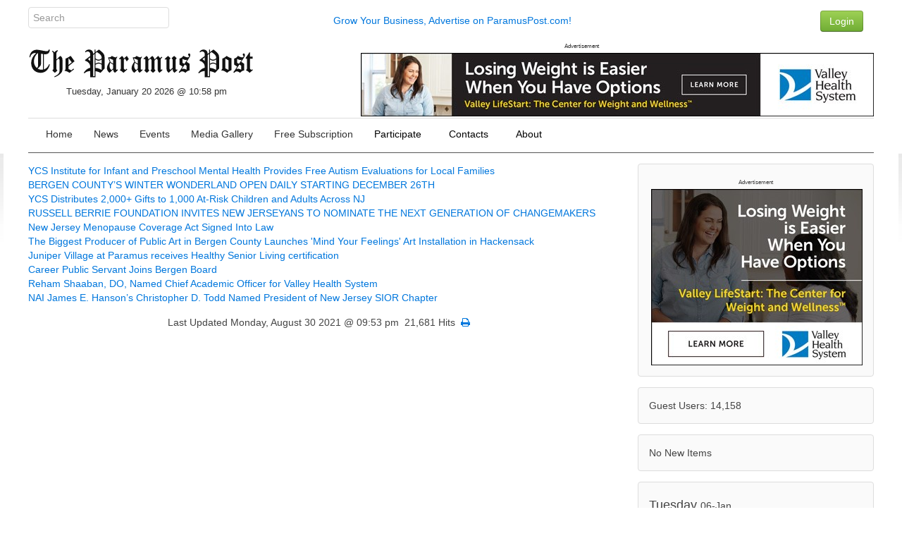

--- FILE ---
content_type: text/html; charset=UTF-8
request_url: https://paramuspost.com/page.php/To_10_Stories?query=stories
body_size: 4187
content:
<!DOCTYPE html>
<html lang="en" dir="ltr" class="uk-height-1-1">
<head>
<!-- Google tag (gtag.js) -->
<script async src="https://www.googletagmanager.com/gtag/js?id=G-VHS38JRJXV"></script>
<script>
  window.dataLayer = window.dataLayer || [];
  function gtag(){dataLayer.push(arguments);}
  gtag('js', new Date());

  gtag('config', 'G-VHS38JRJXV');
</script>
<meta charset="utf-8">
<meta name="viewport" content="width=device-width, initial-scale=1">
<title>Top Ten Stories in last 30 Days - Paramus Post</title>
<link rel="shortcut icon" href="https://paramuspost.com/layout/paramus/custom/favicon.ico" type="image/x-icon">
<link rel="apple-touch-icon-precomposed" href="https://paramuspost.com/layout/paramus/images/apple-touch-icon.png">

<link rel="stylesheet" href="https://paramuspost.com/layout/paramus/style.cache.css?ts=1752526515">
<link rel="home" href="https://paramuspost.com/" title="Home"/>
<link rel="search" href="https://paramuspost.com/search.php" title="Advanced Search"/>
<script src="https://paramuspost.com/layout/paramus/js.cache.js?ts=1752511122"></script>

<style type="text/css">div.form-check {display: none;}</style><!-- HTML5 shim and Respond.js IE8 support of HTML5 elements and media queries -->
<!--[if lt IE 9]>
<script src="https://oss.maxcdn.com/html5shiv/3.7.2/html5shiv.min.js"></script>
<script src="https://oss.maxcdn.com/respond/1.4.2/respond.min.js"></script>
<![endif]-->

<link rel="stylesheet" type="text/css" href="https://paramuspost.com/layout/paramus/css/jquery-ui/jquery-ui.min.css"/>
<link rel="canonical" href="https://paramuspost.com/page.php/To_10_Stories"/>


<script async src="https://securepubads.g.doubleclick.net/tag/js/gpt.js"></script>
<script>
  window.googletag = window.googletag || {cmd: []};
  googletag.cmd.push(function() {
     googletag.defineSlot('/87975331/Article-Bottom-300x250', [300, 250], 'div-gpt-ad-1630202101282-0').addService(googletag.pubads());
     googletag.defineSlot('/87975331/Home_Sidebar_1', [300, 250], 'div-gpt-ad-1475874735528-3').addService(googletag.pubads());
    googletag.pubads().enableSingleRequest();
    googletag.enableServices();
  });
</script>
<script async src="https://securepubads.g.doubleclick.net/tag/js/gpt.js"></script>
<script>
  window.googletag = window.googletag || {cmd: []};
  googletag.cmd.push(function() {
    googletag.defineSlot('/87975331/Header-Leaderboard', [728, 90], 'div-gpt-ad-1630203053639-0').addService(googletag.pubads());
    googletag.pubads().enableSingleRequest();
    googletag.enableServices();
  });
</script>


</head>
<body style="overflow-y: scroll;" itemscope="itemscope" itemtype="http://schema.org/WebPage">

<!-- Sam added: Google Tag Manager (noscript) -->
<noscript><iframe src="https://www.googletagmanager.com/ns.html?id=GTM-WRFB7LM"
height="0" width="0" style="display:none;visibility:hidden"></iframe></noscript>
<!-- End Google Tag Manager (noscript) -->

	
	<header role="banner" itemscope="itemscope" itemtype="http://schema.org/WPHeader">

<div class="uk-container uk-container-center">
  <div class="sam-topbar">
      <div class="uk-grid">
        <div class="uk-width-2-10 uk-text-left">
              <form method="get" action="https://paramuspost.com/search.php" class="uk-form uk-margin-remove uk-display-inline-block">
                <input type="search" class="uk-form-width-medium" placeholder="Search" autocomplete="off" name="query">
                <input type="hidden" name="type" value="all">
                <input type="hidden" name="mode" value="search">
                <input type="hidden" name="results" value="10">
               </form>
        </div> <!-- col 1 -->
        <div class="uk-width-6-10 uk-text-center uk-text-center-small uk-text-muted uk-vertical-align uk-vertical-align-middle">
                <a href="https://paramuspost.com/page.php/advertise">Grow Your Business, Advertise on ParamusPost.com!</a>
        </div> <!-- col 2 -->
        <div class="uk-width-2-10 uk-navbar-flip">
                 <div class="uk-navbar-content uk-navbar-flip uk-hidden-small"><a href="https://paramuspost.com/users.php" class="uk-button uk-button-success" type="button">Login</a></div>        </div> <!-- col 3 -->
      </div> <!-- uk-grid -->
  </div> <!-- sam-topbar -->
</div> <!-- uk-container -->

 <div class="uk-container uk-container-center">
    <div class="sam-logobar">
      <div class="uk-grid">
        <div class="uk-width-3-10 uk-text-left uk-margin-top" style="z-index:999;">
            <a href="https://paramuspost.com/"><img src="https://paramuspost.com/layout/paramus/custom/logo.png" alt="Paramus Post" border="0" /></a>
            <div class="sam-datetime">
              Tuesday, January 20 2026 @ 10:58 pm            </div> <!-- date time -->
        </div> <!-- col 1 -->
        <div class="uk-width-7-10 uk-text-right uk-navbar-flip">
				            <div class="">
      <div class="uk-panel tm-bottom-block">

<div class="mgPluginMI" style="text-align:right;">
        <div style="font-size:60%; text-align:center">Advertisement</div>  
        <a href="https://www.valleyhealth.com/services/weight-loss-and-wellness"><img src="https://paramuspost.com/mediagallery/mediaobjects/orig/d/d_valley-lifestart-728-x-90.jpg" height="90" width="728" alt="Valley Health - Weight Loss and Wellness" title="Valley Health - Weight Loss and Wellness" border="0" /></a>
</div>
     </div>
    </div>
        </div> <!-- col 2 -->
 <!-- removed col 3       <div class="uk-width-2-10 uk-text-right uk-navbar-flip">
            Error in PHP Block.  Function, phpblock_weather_current, does not exist.        </div> <!-- col 3 -->
      </div> <!-- uk-grid -->
    </div> <!-- sam-logobar -->
  </div> <!-- uk-container -->

  <div class="uk-container uk-container-center">
    <div class="sam-menubar">
      <div class="uk-grid">
        <div class="uk-width-1-1 uk-text-left">
          <nav class="uk-navbar tm-navbar">
            <ul id="sm-navigation" class="sm sm-uikit uk-navbar-nav tm-navbar-nav uk-hidden-small" itemscope="itemscope" itemtype="http://schema.org/SiteNavigationElement">
<li>
		<a href="https://paramuspost.com/" itemprop="url" >
			<span itemprop="name">Home</span>
		</a>
	</li>
<li>
		<a href="https://paramuspost.com/index.php?topic=News" itemprop="url" >
			<span itemprop="name">News</span>
		</a>
	</li>
<li>
		<a href="https://paramuspost.com/calendar/index.php" itemprop="url" >
			<span itemprop="name">Events</span>
		</a>
	</li>
<li>
		<a href="https://paramuspost.com/mediagallery/index.php" itemprop="url" >
			<span itemprop="name">Media Gallery</span>
		</a>
	</li>
<li>
		<a href="https://paramuspost.com/page.php/subscribe_form" itemprop="url" >
			<span itemprop="name">Free Subscription</span>
		</a>
	</li>
<li>
		<a>
			<span itemprop="name">Participate</span>
		</a>
		<ul class="uk-nav uk-nav-navbar tm-nav-navbar uk-dropdown-navbar">
			<li>
		<a href="https://paramuspost.com/page.php/PR-Guidelines" itemprop="url" >
			<span itemprop="name">Press Release Guidlines</span>
		</a>
	</li>
<li>
		<a href="https://paramuspost.com/page.php/Letter" itemprop="url" >
			<span itemprop="name">Letter to Editors</span>
		</a>
	</li>
		</ul>
	</li>
<li>
		<a>
			<span itemprop="name">Contacts</span>
		</a>
		<ul class="uk-nav uk-nav-navbar tm-nav-navbar uk-dropdown-navbar">
			<li>
		<a href="https://paramuspost.com/page.php/PR-Guidelines" itemprop="url" >
			<span itemprop="name">Send Articles to Paramus Post</span>
		</a>
	</li>
<li>
		<a href="https://paramuspost.com/page.php/Contacts" itemprop="url" >
			<span itemprop="name">Contact Paramus Post</span>
		</a>
	</li>
		</ul>
	</li>
<li>
		<a>
			<span itemprop="name">About</span>
		</a>
		<ul class="uk-nav uk-nav-navbar tm-nav-navbar uk-dropdown-navbar">
			<li>
		<a href="https://paramuspost.com/page.php/Privacy" itemprop="url" >
			<span itemprop="name">Privacy Policy</span>
		</a>
	</li>
<li>
		<a href="https://paramuspost.com/page.php/Terms" itemprop="url" >
			<span itemprop="name">Terms of Use</span>
		</a>
	</li>
		</ul>
	</li>
</ul>
	<script>
		$(function() {
			$('#sm-navigation').smartmenus({
				showTimeout: 300,
				showFunction: function($ul, complete) { $ul.fadeIn(425, complete); }
			});
		});
	</script>
 <!--           <div class="uk-navbar-flip">
            Error in PHP Block.  Function, phpblock_weather_current, does not exist.            </div> -->
          </nav>
        </div> <!-- col 1 -->
      </div> <!-- uk-grid -->
    </div> <!-- sam-menubar -->
  </div> <!-- uk-container -->



	</header>

	
	<div class="tm-content">
		<div class="uk-container tm-container uk-container-center uk-margin-large-bottom">
			<div class="uk-grid uk-margin-top uk-margin-large-bottom" data-uk-grid-margin>
				<div class="uk-width-medium-7-10">
					<main id="main-content" role="main" itemscope="itemscope" itemprop="mainContentOfPage" itemtype="http://schema.org/WebPageElement">
																		<!-- x --><ul class="uk-list tm-list list-popular-stories">
  <li><a href="https://paramuspost.com//article.php/20251227174838771">YCS Institute for Infant and Preschool Mental Health Provides Free Autism Evaluations for Local Families</a></li>
  <li><a href="https://paramuspost.com//article.php/20251230000658114">BERGEN COUNTY’S WINTER WONDERLAND OPEN DAILY STARTING DECEMBER 26TH</a></li>
  <li><a href="https://paramuspost.com//article.php/20251227174010739">YCS Distributes 2,000+ Gifts to 1,000 At-Risk Children and Adults Across NJ</a></li>
  <li><a href="https://paramuspost.com//article.php/20260109223257257">RUSSELL BERRIE FOUNDATION INVITES NEW JERSEYANS TO NOMINATE THE NEXT GENERATION OF CHANGEMAKERS </a></li>
  <li><a href="https://paramuspost.com//article.php/20260114150945458">New Jersey Menopause Coverage Act Signed Into Law</a></li>
  <li><a href="https://paramuspost.com//article.php/20260114145510596">The Biggest Producer of Public Art in Bergen County Launches 'Mind Your Feelings' Art Installation in Hackensack</a></li>
  <li><a href="https://paramuspost.com//article.php/20260114151057733">Juniper Village at Paramus receives Healthy Senior Living certification</a></li>
  <li><a href="https://paramuspost.com//article.php/20260114151201396">Career Public Servant Joins Bergen Board</a></li>
  <li><a href="https://paramuspost.com//article.php/20260114150413335">Reham Shaaban, DO, Named Chief Academic Officer for Valley Health System</a></li>
  <li><a href="https://paramuspost.com//article.php/20260114150845934">NAI James E. Hanson’s Christopher D. Todd Named President of New Jersey SIOR Chapter</a></li>
</ul>
<!-- x --><div class="uk-width-1-1 uk-container-center uk-text-center uk-clearfix">
	Last Updated Monday, August 30 2021 @ 09:53 pm&nbsp;
	21,681 Hits&nbsp;
	<a href="https://paramuspost.com/page.php/To_10_Stories/print" rel="nofollow" target="_blank"><i class="uk-icon-print"></i></a>&nbsp;
</div>
					</main>
				</div>                              				<div class="uk-width-medium-3-10 tm-navigation">
    <div class="uk-panel tm-panel-navigation uk-margin-remove uk-height-1-1">
    <div class="uk-panel uk-panel-box uk-margin-bottom">

<div class="mgPluginMI" style="text-align:right;">
        <div style="font-size:60%; text-align:center">Advertisement</div>  
        <a href="https://www.valleyhealth.com/services/weight-loss-and-wellness"><img src="https://paramuspost.com/mediagallery/mediaobjects/orig/d/d_valley-lifestart-300-x-250.jpg" height="250" width="300" alt="Valley Health - Weight Loss and Wellness" title="Valley Health - Weight Loss and Wellness" border="0" /></a>
</div>
</div>
<div class="uk-panel uk-panel-box uk-margin-bottom">

Guest Users: 14,158<br/></div>
<div class="uk-panel uk-panel-box uk-margin-bottom">

No New Items</div>
<div class="uk-panel uk-panel-box uk-margin-bottom">

<h3>Tuesday <small>06-Jan</small></h3>
<ul class="uk-list tm-list list-older-stories">  <li><a href="https://paramuspost.com/article.php/20260114151633694" title="BERGEN 250 TO KICK OFF 2026 REVOLUTIONARY WAR ROUNDTABLE SERIES, YEAR-LONG HIGHLIGHT ON REGIONAL HISTORY">BERGEN 250 TO KICK OFF 2026 REVOLUTIONARY WAR ROUNDTABLE SERIES, YEAR-LONG HIGHLIGHT ON REGIONAL HISTORY</a> (0)</li></ul><h3>Saturday <small>27-Dec</small></h3>
<ul class="uk-list tm-list list-older-stories">  <li><a href="https://paramuspost.com/article.php/20251227174010739" title="YCS Distributes 2,000+ Gifts to 1,000 At-Risk Children and Adults Across NJ">YCS Distributes 2,000+ Gifts to 1,000 At-Risk Children and Adults Across NJ</a> (0)</li></ul><h3>Thursday <small>25-Dec</small></h3>
<ul class="uk-list tm-list list-older-stories">  <li><a href="https://paramuspost.com/article.php/20251230000658114" title="BERGEN COUNTY’S WINTER WONDERLAND OPEN DAILY STARTING DECEMBER 26TH">BERGEN COUNTY’S WINTER WONDERLAND OPEN DAILY STARTING DECEMBER 26TH</a> (0)</li></ul><h3>Wednesday <small>24-Dec</small></h3>
<ul class="uk-list tm-list list-older-stories">  <li><a href="https://paramuspost.com/article.php/20251227174838771" title="YCS Institute for Infant and Preschool Mental Health Provides Free Autism Evaluations for Local Families">YCS Institute for Infant and Preschool Mental Health Provides Free Autism Evaluations for Local Families</a> (0)</li></ul><h3>Friday <small>19-Dec</small></h3>
<ul class="uk-list tm-list list-older-stories">  <li><a href="https://paramuspost.com/article.php/20251219170721356" title="Northern New Jersey Community Foundation Awards Grant to Paramus-Based CancerCare">Northern New Jersey Community Foundation Awards Grant to Paramus-Based CancerCare</a> (0)</li>  <li><a href="https://paramuspost.com/article.php/20251219170458926" title="BERGEN COUNTY’S WINTER WONDERLAND CONTINUES WITH MENORAH LIGHTING AND MORE LIVE MUSIC THIS WEEKEND">BERGEN COUNTY’S WINTER WONDERLAND CONTINUES WITH MENORAH LIGHTING AND MORE LIVE MUSIC THIS WEEKEND</a> (0)</li>  <li><a href="https://paramuspost.com/article.php/20251219170327886" title="LANDMARK LAUNCHES LEASING FOR FIFTH RESIDENTIAL PHASE AT CENTURION UNION CENTER IN DOWNTOWN UNION, NJ">LANDMARK LAUNCHES LEASING FOR FIFTH RESIDENTIAL PHASE AT CENTURION UNION CENTER IN DOWNTOWN UNION, NJ</a> (0)</li>  <li><a href="https://paramuspost.com/article.php/20251219165705552" title="NJCCC Recognizes Bergen’s Ranjan">NJCCC Recognizes Bergen’s Ranjan</a> (0)</li>  <li><a href="https://paramuspost.com/article.php/20251219165556475" title="ALO OPENS AT AMERICAN DREAM">ALO OPENS AT AMERICAN DREAM</a> (0)</li>  <li><a href="https://paramuspost.com/article.php/20251219165240655" title="CarePlus NJ and Bergen County CIT Surpass 1,000 Trained in Crisis Response">CarePlus NJ and Bergen County CIT Surpass 1,000 Trained in Crisis Response</a> (0)</li></ul>
</div>
<div class="uk-panel uk-panel-box uk-margin-bottom">

There are no upcoming events</div>
</div>
</div>
			</div>                                		</div>                                  	</div>                                    
	<a href="#top" data-uk-smooth-scroll>
		<p id="scroll-to-top" style="display:none;">
			<i class="uk-icon-chevron-up"></i>
		</p>
	</a>
	<footer id="tm-footer" itemscope="itemscope" itemtype="http://schema.org/WPFooter">

		<div id="tm-block-bottom" class="uk-clearfix">
			
		</div>

		<div id="tm-block-footer" class="uk-clearfix uk-text-center uk-align-center uk-margin-bottom-remove">
			<div class="uk-margin-top uk-margin-bottom">
				<span id="copyright" itemprop="copyrightHolder" itemscope="itemscope" itemtype="http://schema.org/Organization">
					<span itemprop="name">Copyright &copy; 2026 Paramus Post</span>
				</span>
				<br>Set up and supported by <a href="https://stonemicro.com" target="_blank">StoneMicro.com</a>
			</div>
		</div>

	</footer>
	<script src="https://paramuspost.com/layout/paramus/js/footer.js"></script>		</body>
</html>


--- FILE ---
content_type: application/x-javascript
request_url: https://paramuspost.com/layout/paramus/js/footer.js
body_size: 848
content:
/*! glFusion CMS v1.7.8 | https://www.glfusion.org | (c) 2018-2019 glFusion | GNU GPL v2 License */
$(window).load(function(){pf()});
$('[data-uk-switcher]').on('show.uk.switcher', function(event, area) {pf();});
$('[data-uk-tab]').on('click', function(event, active_item, previous_item) {pf();});
$('.uk-alert').on('closed.uk.alert', function(){pf();});
$( window ).resize(function(){pf();});
$(window).load(function(){
	if ($(window).scrollTop()>100){
		$("#scroll-to-top").fadeIn(1500);
	}
	$(function () {
		$(window).scroll(function(){
			if ($(window).scrollTop()>100){
				$("#scroll-to-top").fadeIn(1500);
			} else {
				$("#scroll-to-top").fadeOut(750);
			}
		});
	});
});
$('video,audio').mediaelementplayer({
	// if the <video width> is not specified, this is the default
	defaultVideoWidth: 480,
	// if the <video height> is not specified, this is the default
	defaultVideoHeight: 270,
	// if set, overrides <video width>
	videoWidth: -1,
	// if set, overrides <video height>
	videoHeight: -1,
	// width of audio player
	audioWidth: 400,
	// height of audio player
	audioHeight: 30,
	// initial volume when the player starts
	startVolume: 0.8,
	// useful for <audio> player loops
	loop: false,
	// enables Flash and Silverlight to resize to content size
	enableAutosize: true,
	// the order of controls you want on the control bar (and other plugins below)
	features: ['playpause','progress','current','duration','tracks','volume','fullscreen'],
	// Hide controls when playing and mouse is not over the video
	alwaysShowControls: false,
	// force iPad's native controls
	iPadUseNativeControls: false,
	// force iPhone's native controls
	iPhoneUseNativeControls: false,
	// force Android's native controls
	AndroidUseNativeControls: false,
	// forces the hour marker (##:00:00)
	alwaysShowHours: false,
	// show framecount in timecode (##:00:00:00)
	showTimecodeFrameCount: false,
	// used when showTimecodeFrameCount is set to true
	framesPerSecond: 25,
	// turns keyboard support on and off for this instance
	enableKeyboard: true,
	// when this player starts, it will pause other players
	pauseOtherPlayers: true,
	// path to players
	pluginPath: glfusionSiteUrl + '/javascript/addons/mediaplayer/',
	// array of keyboard commands
	keyActions: [],
	success:  function (mediaElement, domObject) {
		mediaElement.addEventListener("ended", function(e){
			// Revert to the poster image when ended
			var $thisMediaElement = (mediaElement.id) ? jQuery("#"+mediaElement.id) : jQuery(mediaElement);
			$thisMediaElement.parents(".mejs-inner").find(".mejs-poster").show();
		});
	}
});
UIkit.modal.help = function(content, options) {
	options = UIkit.$.extend(true, {bgclose:true, keyboard:true, modal:true, labels:UIkit.modal.labels}, options);
	var modal = UIkit.modal.dialog(([
	'<div class="uk-margin uk-modal-content">'+String(content)+'</div>',
	'<div class="uk-modal-footer uk-text-right"><button class="uk-button uk-button-primary uk-modal-close">'+options.labels.Ok+'</button></div>'
	]).join(""), options);
	modal.on('show.uk.modal', function(){
		setTimeout(function(){
			modal.element.find('button:first').focus();
		}, 50);
	});
	return modal.show();
};
$('.block-help-icon').on('click', function(e) {
	e.preventDefault();
	var help_url = $(this).attr('href');
	var modaltext = '<iframe style="width:100%;" src="'+help_url+'"></iframe>';
	UIkit.modal.help(modaltext);
	return false;
});
